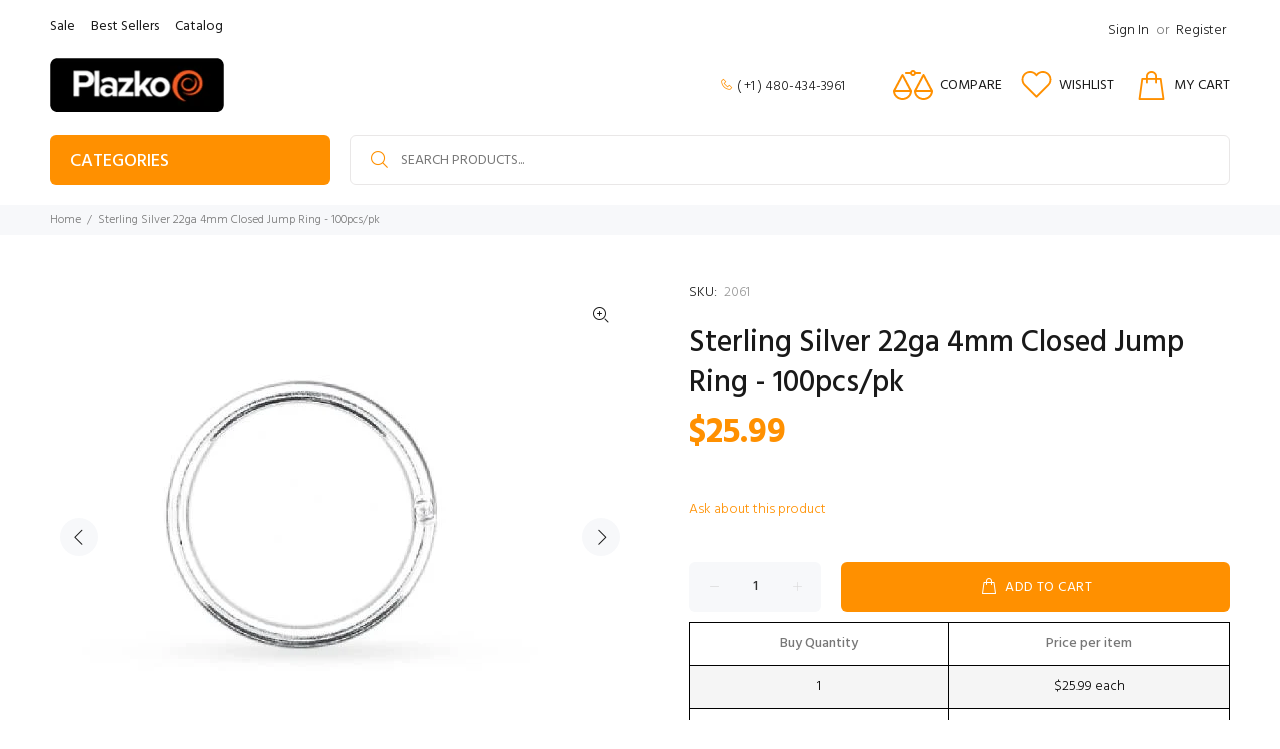

--- FILE ---
content_type: text/javascript; charset=utf-8
request_url: https://plazko.com/products/14kt-gold-filled-2mm-round-seamless-bead-100-pcs-pk.js
body_size: 677
content:
{"id":7505805115649,"title":"14Kt Gold Filled 2mm Round Seamless Bead - 100pcs\/pk","handle":"14kt-gold-filled-2mm-round-seamless-bead-100-pcs-pk","description":"\u003cp\u003e \u003c\/p\u003e\n\u003cul id=\"ProductAttributes_Attributes\"\u003e\n\u003cli itemtype=\"http:\/\/schema.org\/PropertyValue\" itemscope=\"\" itemprop=\"additionalProperty\"\u003e\n\u003cspan itemprop=\"propertyID\"\u003eMetal\u003c\/span\u003e:\u003cspan\u003e \u003c\/span\u003e\u003cspan itemprop=\"value\"\u003e14K Gold Filled - Yellow\u003c\/span\u003e\n\u003c\/li\u003e\n\u003cli itemtype=\"http:\/\/schema.org\/PropertyValue\" itemscope=\"\" itemprop=\"additionalProperty\"\u003e\n\u003cspan itemprop=\"propertyID\"\u003eSize\u003c\/span\u003e:\u003cspan\u003e \u003c\/span\u003e\u003cspan itemprop=\"value\"\u003e2 mm\u003c\/span\u003e\n\u003c\/li\u003e\n\u003cli itemtype=\"http:\/\/schema.org\/PropertyValue\" itemscope=\"\" itemprop=\"additionalProperty\"\u003e\n\u003cspan itemprop=\"propertyID\"\u003eShape\u003c\/span\u003e:\u003cspan\u003e \u003c\/span\u003e\u003cspan itemprop=\"value\"\u003eRound\u003c\/span\u003e\n\u003c\/li\u003e\n\u003cli itemtype=\"http:\/\/schema.org\/PropertyValue\" itemscope=\"\" itemprop=\"additionalProperty\"\u003e\n\u003cspan itemprop=\"propertyID\"\u003eBead Style\u003c\/span\u003e:\u003cspan\u003e \u003c\/span\u003e\u003cspan itemprop=\"value\"\u003eSmooth\u003c\/span\u003e\n\u003c\/li\u003e\n\u003cli itemtype=\"http:\/\/schema.org\/PropertyValue\" itemscope=\"\" itemprop=\"additionalProperty\"\u003e\n\u003cspan itemprop=\"propertyID\"\u003eFinish\u003c\/span\u003e:\u003cspan\u003e \u003c\/span\u003e\u003cspan itemprop=\"value\"\u003eShiny\u003c\/span\u003e\n\u003c\/li\u003e\n\u003cli itemtype=\"http:\/\/schema.org\/PropertyValue\" itemscope=\"\" itemprop=\"additionalProperty\"\u003e\n\u003cspan itemprop=\"propertyID\"\u003eHole\u003c\/span\u003e:\u003cspan\u003e \u003c\/span\u003e\u003cspan itemprop=\"value\"\u003e0.8 mm\u003c\/span\u003e\n\u003c\/li\u003e\n\u003c\/ul\u003e\n\u003cp\u003e\u003cspan\u003eThese high quality, tiny round 14Kt gold filled hollow beads have a shiny finish, uniform machined size, and smooth surface with hidden seam. They're perfect as spacer and accent beads.\u003c\/span\u003e\u003cbr\u003e\u003cbr\u003e\u003cspan\u003eHole size is about 0.9mm\u003c\/span\u003e\u003c\/p\u003e","published_at":"2021-12-13T11:34:48-07:00","created_at":"2021-12-13T11:34:47-07:00","vendor":"J","type":"beads","tags":["2mm beads","2mm round beads","2mm spacers","gold filled beads","gold filled spacers","Jewelry beads","round beads","round spacers","shiny beads","shiny round beads","wholesale beads"],"price":1999,"price_min":1999,"price_max":1999,"available":true,"price_varies":false,"compare_at_price":null,"compare_at_price_min":0,"compare_at_price_max":0,"compare_at_price_varies":false,"variants":[{"id":42212378706177,"title":"Default Title","option1":"Default Title","option2":null,"option3":null,"sku":"2139","requires_shipping":true,"taxable":true,"featured_image":null,"available":true,"name":"14Kt Gold Filled 2mm Round Seamless Bead - 100pcs\/pk","public_title":null,"options":["Default Title"],"price":1999,"weight":1,"compare_at_price":null,"inventory_management":"shopify","barcode":"4004720","requires_selling_plan":false,"selling_plan_allocations":[]}],"images":["\/\/cdn.shopify.com\/s\/files\/1\/0614\/1522\/7649\/products\/14kt-gold-filled-2mm-round--2139-std-522.jpg?v=1639420489","\/\/cdn.shopify.com\/s\/files\/1\/0614\/1522\/7649\/products\/14kt-gold-filled-2mm-round--2139-thumbnail-523.png?v=1639420489"],"featured_image":"\/\/cdn.shopify.com\/s\/files\/1\/0614\/1522\/7649\/products\/14kt-gold-filled-2mm-round--2139-std-522.jpg?v=1639420489","options":[{"name":"Title","position":1,"values":["Default Title"]}],"url":"\/products\/14kt-gold-filled-2mm-round-seamless-bead-100-pcs-pk","media":[{"alt":null,"id":28955251769601,"position":1,"preview_image":{"aspect_ratio":1.0,"height":500,"width":500,"src":"https:\/\/cdn.shopify.com\/s\/files\/1\/0614\/1522\/7649\/products\/14kt-gold-filled-2mm-round--2139-std-522.jpg?v=1639420489"},"aspect_ratio":1.0,"height":500,"media_type":"image","src":"https:\/\/cdn.shopify.com\/s\/files\/1\/0614\/1522\/7649\/products\/14kt-gold-filled-2mm-round--2139-std-522.jpg?v=1639420489","width":500},{"alt":null,"id":28955251867905,"position":2,"preview_image":{"aspect_ratio":1.0,"height":200,"width":200,"src":"https:\/\/cdn.shopify.com\/s\/files\/1\/0614\/1522\/7649\/products\/14kt-gold-filled-2mm-round--2139-thumbnail-523.png?v=1639420489"},"aspect_ratio":1.0,"height":200,"media_type":"image","src":"https:\/\/cdn.shopify.com\/s\/files\/1\/0614\/1522\/7649\/products\/14kt-gold-filled-2mm-round--2139-thumbnail-523.png?v=1639420489","width":200}],"requires_selling_plan":false,"selling_plan_groups":[]}

--- FILE ---
content_type: text/javascript; charset=utf-8
request_url: https://plazko.com/products/14kt-gold-filled-20ga-3mm-open-jump-ring-50pcs.js
body_size: 613
content:
{"id":7517086023937,"title":"Click and Lock Rings, 14Kt Gold Filled 20ga 3mm Open Jump Ring - 50pcs","handle":"14kt-gold-filled-20ga-3mm-open-jump-ring-50pcs","description":"\u003cdiv\u003e\u003cspan\u003eThese 14Kt yellow gold-filled open jump rings are a time-saving foundation in jewelry design. Whether you are attaching chains to components, using rings as whisper-thin spacer beads, or weaving chain maille interlocking loops, pre-made and precisely sized jump rings help take the guesswork out of your jewelry designs.\u003c\/span\u003e\u003c\/div\u003e\n\u003cdiv\u003e\u003cspan\u003e\u003c\/span\u003e\u003c\/div\u003e\n\u003cdiv\u003e\n\u003cp\u003eThis jump ring features a \"Click \u0026amp; Lock\" mechanism for easy and secure closure, with no soldering required\u003c\/p\u003e\n\u003c\/div\u003e\n\u003cul data-mce-fragment=\"1\" id=\"ProductAttributes_Attributes\"\u003e\n\u003cli data-mce-fragment=\"1\" itemtype=\"http:\/\/schema.org\/PropertyValue\" itemscope=\"\" itemprop=\"additionalProperty\"\u003e\n\u003cspan data-mce-fragment=\"1\" itemprop=\"propertyID\"\u003eMetal\u003c\/span\u003e:\u003cspan data-mce-fragment=\"1\"\u003e \u003c\/span\u003e\u003cspan data-mce-fragment=\"1\" itemprop=\"value\"\u003e14K Gold Filled - Yellow\u003c\/span\u003e\n\u003c\/li\u003e\n\u003cli data-mce-fragment=\"1\" itemtype=\"http:\/\/schema.org\/PropertyValue\" itemscope=\"\" itemprop=\"additionalProperty\"\u003e\n\u003cspan data-mce-fragment=\"1\" itemprop=\"propertyID\"\u003eSize - mm\u003c\/span\u003e:\u003cspan data-mce-fragment=\"1\"\u003e \u003c\/span\u003e\u003cspan data-mce-fragment=\"1\" itemprop=\"value\"\u003e3 mm\u003c\/span\u003e\n\u003c\/li\u003e\n\u003cli data-mce-fragment=\"1\" itemtype=\"http:\/\/schema.org\/PropertyValue\" itemscope=\"\" itemprop=\"additionalProperty\"\u003e\n\u003cspan data-mce-fragment=\"1\" itemprop=\"propertyID\"\u003eOutside Dimension\u003c\/span\u003e:\u003cspan data-mce-fragment=\"1\"\u003e \u003c\/span\u003e\u003cspan data-mce-fragment=\"1\" itemprop=\"value\"\u003e3 mm\u003c\/span\u003e\n\u003c\/li\u003e\n\u003cli data-mce-fragment=\"1\" itemtype=\"http:\/\/schema.org\/PropertyValue\" itemscope=\"\" itemprop=\"additionalProperty\"\u003e\n\u003cspan data-mce-fragment=\"1\" itemprop=\"propertyID\"\u003eInside Dimension\u003c\/span\u003e:\u003cspan data-mce-fragment=\"1\"\u003e \u003c\/span\u003e\u003cspan data-mce-fragment=\"1\" itemprop=\"value\"\u003e1.5 mm\u003c\/span\u003e\n\u003c\/li\u003e\n\u003cli data-mce-fragment=\"1\" itemtype=\"http:\/\/schema.org\/PropertyValue\" itemscope=\"\" itemprop=\"additionalProperty\"\u003e\n\u003cspan data-mce-fragment=\"1\" itemprop=\"propertyID\"\u003eThickness\u003c\/span\u003e:\u003cspan data-mce-fragment=\"1\"\u003e \u003c\/span\u003e\u003cspan data-mce-fragment=\"1\" itemprop=\"value\"\u003e20 Gauge\u003c\/span\u003e\n\u003c\/li\u003e\n\u003cli data-mce-fragment=\"1\" itemtype=\"http:\/\/schema.org\/PropertyValue\" itemscope=\"\" itemprop=\"additionalProperty\"\u003e\n\u003cspan data-mce-fragment=\"1\" itemprop=\"propertyID\"\u003eWire Shape\u003c\/span\u003e:\u003cspan data-mce-fragment=\"1\"\u003e \u003c\/span\u003e\u003cspan data-mce-fragment=\"1\" itemprop=\"value\"\u003eRound\u003c\/span\u003e\n\u003c\/li\u003e\n\u003cli data-mce-fragment=\"1\" itemtype=\"http:\/\/schema.org\/PropertyValue\" itemscope=\"\" itemprop=\"additionalProperty\"\u003e\n\u003cspan data-mce-fragment=\"1\" itemprop=\"propertyID\"\u003eJump Ring Shape\u003c\/span\u003e:\u003cspan data-mce-fragment=\"1\"\u003e \u003c\/span\u003e\u003cspan data-mce-fragment=\"1\" itemprop=\"value\"\u003eRound\u003c\/span\u003e\n\u003c\/li\u003e\n\u003cli data-mce-fragment=\"1\" itemtype=\"http:\/\/schema.org\/PropertyValue\" itemscope=\"\" itemprop=\"additionalProperty\"\u003e\n\u003cspan data-mce-fragment=\"1\" itemprop=\"propertyID\"\u003eJump Ring Style\u003c\/span\u003e:\u003cspan data-mce-fragment=\"1\"\u003e \u003c\/span\u003e\u003cspan data-mce-fragment=\"1\" itemprop=\"value\"\u003eOpen\u003c\/span\u003e\n\u003c\/li\u003e\n\u003cli data-mce-fragment=\"1\" itemtype=\"http:\/\/schema.org\/PropertyValue\" itemscope=\"\" itemprop=\"additionalProperty\"\u003e\n\u003cspan data-mce-fragment=\"1\" itemprop=\"propertyID\"\u003eFinish\u003c\/span\u003e:\u003cspan data-mce-fragment=\"1\"\u003e \u003c\/span\u003e\u003cspan data-mce-fragment=\"1\" itemprop=\"value\"\u003eShiny\u003c\/span\u003e\n\u003c\/li\u003e\n\u003cli data-mce-fragment=\"1\" itemtype=\"http:\/\/schema.org\/PropertyValue\" itemscope=\"\" itemprop=\"additionalProperty\"\u003e\n\u003cspan data-mce-fragment=\"1\" itemprop=\"propertyID\"\u003eOpen \/ Close Ring\u003c\/span\u003e:\u003cspan data-mce-fragment=\"1\"\u003e \u003c\/span\u003e\u003cspan data-mce-fragment=\"1\" itemprop=\"value\"\u003eOpen\u003c\/span\u003e\n\u003c\/li\u003e\n\u003cli data-mce-fragment=\"1\" itemtype=\"http:\/\/schema.org\/PropertyValue\" itemscope=\"\" itemprop=\"additionalProperty\"\u003e\n\u003cspan data-mce-fragment=\"1\" itemprop=\"propertyID\"\u003eJump Rings and Split Rings\u003c\/span\u003e:\u003cspan data-mce-fragment=\"1\"\u003e \u003c\/span\u003e\u003cspan data-mce-fragment=\"1\" itemprop=\"value\"\u003eOpen Jump Ring\u003c\/span\u003e\n\u003c\/li\u003e\n\u003c\/ul\u003e\n\u003cp\u003eA= 20 Gauge = 0.030\" = 0.76mm          \u003cbr\u003eB= 0.120\" = 3.0mm\u003cbr\u003eC= 0.060\" = 1.5mm\u003c\/p\u003e\n\u003cp\u003eAverage Weight Per Piece : 0.0287gm\u003c\/p\u003e\n\u003cp\u003e\u003cspan data-mce-fragment=\"1\" itemprop=\"value\"\u003e\u003cbr\u003e\u003cbr\u003e\u003cbr\u003e\u003c\/span\u003e\u003c\/p\u003e","published_at":"2021-12-22T11:15:46-07:00","created_at":"2021-12-22T11:15:45-07:00","vendor":"J","type":"jump rings","tags":["20gauge 3mm open rings","Click and Lock","gold filled 20gauge 3mm","Gold filled jump rings","jewelry findings","wholesale findings","wholesale jump rings"],"price":1899,"price_min":1899,"price_max":1899,"available":true,"price_varies":false,"compare_at_price":null,"compare_at_price_min":0,"compare_at_price_max":0,"compare_at_price_varies":false,"variants":[{"id":42251819122945,"title":"Default Title","option1":"Default Title","option2":null,"option3":null,"sku":"2760","requires_shipping":true,"taxable":true,"featured_image":null,"available":true,"name":"Click and Lock Rings, 14Kt Gold Filled 20ga 3mm Open Jump Ring - 50pcs","public_title":null,"options":["Default Title"],"price":1899,"weight":1,"compare_at_price":null,"inventory_management":"shopify","barcode":"4004455","requires_selling_plan":false,"selling_plan_allocations":[]}],"images":["\/\/cdn.shopify.com\/s\/files\/1\/0614\/1522\/7649\/files\/4004455_L.jpg?v=1686783995","\/\/cdn.shopify.com\/s\/files\/1\/0614\/1522\/7649\/files\/JR-Measurements-14K-Open.jpg?v=1686784501"],"featured_image":"\/\/cdn.shopify.com\/s\/files\/1\/0614\/1522\/7649\/files\/4004455_L.jpg?v=1686783995","options":[{"name":"Title","position":1,"values":["Default Title"]}],"url":"\/products\/14kt-gold-filled-20ga-3mm-open-jump-ring-50pcs","media":[{"alt":null,"id":32926566187265,"position":1,"preview_image":{"aspect_ratio":1.0,"height":394,"width":394,"src":"https:\/\/cdn.shopify.com\/s\/files\/1\/0614\/1522\/7649\/files\/4004455_L.jpg?v=1686783995"},"aspect_ratio":1.0,"height":394,"media_type":"image","src":"https:\/\/cdn.shopify.com\/s\/files\/1\/0614\/1522\/7649\/files\/4004455_L.jpg?v=1686783995","width":394},{"alt":null,"id":32926566220033,"position":2,"preview_image":{"aspect_ratio":1.91,"height":144,"width":275,"src":"https:\/\/cdn.shopify.com\/s\/files\/1\/0614\/1522\/7649\/files\/JR-Measurements-14K-Open.jpg?v=1686784501"},"aspect_ratio":1.91,"height":144,"media_type":"image","src":"https:\/\/cdn.shopify.com\/s\/files\/1\/0614\/1522\/7649\/files\/JR-Measurements-14K-Open.jpg?v=1686784501","width":275},{"alt":null,"id":32929090339073,"position":3,"preview_image":{"aspect_ratio":1.767,"height":480,"width":848,"src":"https:\/\/cdn.shopify.com\/s\/files\/1\/0614\/1522\/7649\/files\/preview_images\/0a2bb72cdfd040b4bfe42bbaf5bcf701.thumbnail.0000000000.jpg?v=1686860769"},"aspect_ratio":1.767,"duration":58000,"media_type":"video","sources":[{"format":"mp4","height":480,"mime_type":"video\/mp4","url":"https:\/\/cdn.shopify.com\/videos\/c\/vp\/0a2bb72cdfd040b4bfe42bbaf5bcf701\/0a2bb72cdfd040b4bfe42bbaf5bcf701.SD-480p-1.2Mbps-15484088.mp4","width":848}]}],"requires_selling_plan":false,"selling_plan_groups":[]}

--- FILE ---
content_type: text/javascript; charset=utf-8
request_url: https://plazko.com/products/sterling-silver-22ga-4mm-closed-jump-ring-100pcs-pk.js
body_size: 1132
content:
{"id":7503745483009,"title":"Sterling Silver 22ga 4mm Closed Jump Ring - 100pcs\/pk","handle":"sterling-silver-22ga-4mm-closed-jump-ring-100pcs-pk","description":"\u003cul id=\"ProductAttributes_Attributes\" data-mce-fragment=\"1\"\u003e\n\u003cli data-mce-fragment=\"1\" itemprop=\"additionalProperty\" itemscope=\"\" itemtype=\"http:\/\/schema.org\/PropertyValue\"\u003e\n\u003cspan data-mce-fragment=\"1\" itemprop=\"propertyID\"\u003eMetal\u003c\/span\u003e:\u003cspan data-mce-fragment=\"1\"\u003e \u003c\/span\u003e\u003cspan data-mce-fragment=\"1\" itemprop=\"value\"\u003eSterling Silver\u003c\/span\u003e\n\u003c\/li\u003e\n\u003cli data-mce-fragment=\"1\" itemprop=\"additionalProperty\" itemscope=\"\" itemtype=\"http:\/\/schema.org\/PropertyValue\"\u003e\n\u003cspan data-mce-fragment=\"1\" itemprop=\"propertyID\"\u003eOutside Dimension\u003c\/span\u003e:\u003cspan data-mce-fragment=\"1\"\u003e \u003c\/span\u003e\u003cspan data-mce-fragment=\"1\" itemprop=\"value\"\u003e4 mm\u003c\/span\u003e\n\u003c\/li\u003e\n\u003cli data-mce-fragment=\"1\" itemprop=\"additionalProperty\" itemscope=\"\" itemtype=\"http:\/\/schema.org\/PropertyValue\"\u003e\n\u003cspan data-mce-fragment=\"1\" itemprop=\"propertyID\"\u003eInside Dimension\u003c\/span\u003e:\u003cspan data-mce-fragment=\"1\"\u003e \u003c\/span\u003e\u003cspan data-mce-fragment=\"1\" itemprop=\"value\"\u003e2.72 mm\u003c\/span\u003e\n\u003c\/li\u003e\n\u003cli data-mce-fragment=\"1\" itemprop=\"additionalProperty\" itemscope=\"\" itemtype=\"http:\/\/schema.org\/PropertyValue\"\u003e\n\u003cspan data-mce-fragment=\"1\" itemprop=\"propertyID\"\u003eThickness\u003c\/span\u003e:\u003cspan data-mce-fragment=\"1\"\u003e \u003c\/span\u003e\u003cspan data-mce-fragment=\"1\" itemprop=\"value\"\u003e22 Gauge\u003c\/span\u003e\n\u003c\/li\u003e\n\u003cli data-mce-fragment=\"1\" itemprop=\"additionalProperty\" itemscope=\"\" itemtype=\"http:\/\/schema.org\/PropertyValue\"\u003e\n\u003cspan data-mce-fragment=\"1\" itemprop=\"propertyID\"\u003eWire Shape\u003c\/span\u003e:\u003cspan data-mce-fragment=\"1\"\u003e \u003c\/span\u003e\u003cspan data-mce-fragment=\"1\" itemprop=\"value\"\u003eRound\u003c\/span\u003e\n\u003c\/li\u003e\n\u003cli data-mce-fragment=\"1\" itemprop=\"additionalProperty\" itemscope=\"\" itemtype=\"http:\/\/schema.org\/PropertyValue\"\u003e\n\u003cspan data-mce-fragment=\"1\" itemprop=\"propertyID\"\u003eJump Ring Shape\u003c\/span\u003e:\u003cspan data-mce-fragment=\"1\"\u003e \u003c\/span\u003e\u003cspan data-mce-fragment=\"1\" itemprop=\"value\"\u003eRound\u003c\/span\u003e\n\u003c\/li\u003e\n\u003cli data-mce-fragment=\"1\" itemprop=\"additionalProperty\" itemscope=\"\" itemtype=\"http:\/\/schema.org\/PropertyValue\"\u003e\n\u003cspan data-mce-fragment=\"1\" itemprop=\"propertyID\"\u003eJump Ring\u003c\/span\u003e:\u003cspan data-mce-fragment=\"1\"\u003e \u003c\/span\u003e\u003cspan data-mce-fragment=\"1\" itemprop=\"value\"\u003eClosed\u003c\/span\u003e\n\u003c\/li\u003e\n\u003cli data-mce-fragment=\"1\" itemprop=\"additionalProperty\" itemscope=\"\" itemtype=\"http:\/\/schema.org\/PropertyValue\"\u003e\n\u003cspan data-mce-fragment=\"1\" itemprop=\"propertyID\"\u003eFinish\u003c\/span\u003e:\u003cspan data-mce-fragment=\"1\"\u003e \u003c\/span\u003e\u003cspan data-mce-fragment=\"1\" itemprop=\"value\"\u003eShiny\u003c\/span\u003e\n\u003c\/li\u003e\n\u003cli data-mce-fragment=\"1\" itemprop=\"additionalProperty\" itemscope=\"\" itemtype=\"http:\/\/schema.org\/PropertyValue\"\u003e\u003cspan data-mce-fragment=\"1\" itemprop=\"value\"\u003eWeight: 3.43grams\u003c\/span\u003e\u003c\/li\u003e\n\u003c\/ul\u003e\n\u003cp\u003e \u003c\/p\u003e\n\u003cp\u003e\u003cspan data-mce-fragment=\"1\" itemprop=\"value\"\u003eWire Size: 0.025\" x 0.64mm\u003cbr\u003eOutside Diameter: 0.157\" | 4.0mm\u003cbr\u003eInside Diameter: 0.107\" | 2.72mm\u003cbr\u003e\u003cbr\u003eOur closed .925 sterling silver jump rings are the same as our matching Open Jump Rings, but they've been soldered shut. Use these in combination with open rings for stronger chain maille weaving, creating wirework components, or for more elaborate necklace elements in pendants or earrings.\u003cbr\u003e\u003cbr\u003ePre-made, closed jump rings are a time-saving foundation in jewelry design, where their precise size and strength helps take the guesswork out of your custom pieces!\u003c\/span\u003e\u003c\/p\u003e","published_at":"2021-12-11T12:01:37-07:00","created_at":"2021-12-11T12:01:35-07:00","vendor":"M","type":"","tags":[],"price":2599,"price_min":2599,"price_max":2599,"available":true,"price_varies":false,"compare_at_price":null,"compare_at_price_min":0,"compare_at_price_max":0,"compare_at_price_varies":false,"variants":[{"id":42205184786689,"title":"Default Title","option1":"Default Title","option2":null,"option3":null,"sku":"2061","requires_shipping":true,"taxable":true,"featured_image":null,"available":true,"name":"Sterling Silver 22ga 4mm Closed Jump Ring - 100pcs\/pk","public_title":null,"options":["Default Title"],"price":2599,"weight":3,"compare_at_price":null,"inventory_management":"shopify","barcode":"5004445C","requires_selling_plan":false,"selling_plan_allocations":[]}],"images":["\/\/cdn.shopify.com\/s\/files\/1\/0614\/1522\/7649\/products\/sterling-silver-22ga-4mm-closed--2061-std-28157.jpg?v=1639249297","\/\/cdn.shopify.com\/s\/files\/1\/0614\/1522\/7649\/products\/sterling-silver-22ga-4mm-closed--2061-thumbnail-1732.png?v=1639249298"],"featured_image":"\/\/cdn.shopify.com\/s\/files\/1\/0614\/1522\/7649\/products\/sterling-silver-22ga-4mm-closed--2061-std-28157.jpg?v=1639249297","options":[{"name":"Title","position":1,"values":["Default Title"]}],"url":"\/products\/sterling-silver-22ga-4mm-closed-jump-ring-100pcs-pk","media":[{"alt":null,"id":28942204993793,"position":1,"preview_image":{"aspect_ratio":1.0,"height":500,"width":500,"src":"https:\/\/cdn.shopify.com\/s\/files\/1\/0614\/1522\/7649\/products\/sterling-silver-22ga-4mm-closed--2061-std-28157.jpg?v=1639249297"},"aspect_ratio":1.0,"height":500,"media_type":"image","src":"https:\/\/cdn.shopify.com\/s\/files\/1\/0614\/1522\/7649\/products\/sterling-silver-22ga-4mm-closed--2061-std-28157.jpg?v=1639249297","width":500},{"alt":null,"id":28942205026561,"position":2,"preview_image":{"aspect_ratio":1.0,"height":200,"width":200,"src":"https:\/\/cdn.shopify.com\/s\/files\/1\/0614\/1522\/7649\/products\/sterling-silver-22ga-4mm-closed--2061-thumbnail-1732.png?v=1639249298"},"aspect_ratio":1.0,"height":200,"media_type":"image","src":"https:\/\/cdn.shopify.com\/s\/files\/1\/0614\/1522\/7649\/products\/sterling-silver-22ga-4mm-closed--2061-thumbnail-1732.png?v=1639249298","width":200}],"requires_selling_plan":false,"selling_plan_groups":[]}

--- FILE ---
content_type: text/javascript; charset=utf-8
request_url: https://plazko.com/products/4kt-gold-filled-22ga-3mm-open-jump-ring-100pcs-pk.js
body_size: 679
content:
{"id":7506795266305,"title":"14Kt Gold Filled 22ga 3mm Open Jump Ring- 100pcs\/pk","handle":"4kt-gold-filled-22ga-3mm-open-jump-ring-100pcs-pk","description":"\u003cul id=\"ProductAttributes_Attributes\" data-mce-fragment=\"1\"\u003e\n\u003cli data-mce-fragment=\"1\" itemprop=\"additionalProperty\" itemscope=\"\" itemtype=\"http:\/\/schema.org\/PropertyValue\"\u003e\n\u003cspan data-mce-fragment=\"1\" itemprop=\"propertyID\"\u003eMetal\u003c\/span\u003e:\u003cspan data-mce-fragment=\"1\"\u003e \u003c\/span\u003e\u003cspan data-mce-fragment=\"1\" itemprop=\"value\"\u003e14K Gold Filled - Yellow\u003c\/span\u003e\n\u003c\/li\u003e\n\u003cli data-mce-fragment=\"1\" itemprop=\"additionalProperty\" itemscope=\"\" itemtype=\"http:\/\/schema.org\/PropertyValue\"\u003e\n\u003cspan data-mce-fragment=\"1\" itemprop=\"propertyID\"\u003eOutside Dimension\u003c\/span\u003e:\u003cspan data-mce-fragment=\"1\"\u003e \u003c\/span\u003e\u003cspan data-mce-fragment=\"1\" itemprop=\"value\"\u003e3 mm\u003c\/span\u003e\n\u003c\/li\u003e\n\u003cli data-mce-fragment=\"1\" itemprop=\"additionalProperty\" itemscope=\"\" itemtype=\"http:\/\/schema.org\/PropertyValue\"\u003e\n\u003cspan data-mce-fragment=\"1\" itemprop=\"propertyID\"\u003eInside Dimension\u003c\/span\u003e:\u003cspan data-mce-fragment=\"1\"\u003e \u003c\/span\u003e\u003cspan data-mce-fragment=\"1\" itemprop=\"value\"\u003e1.78 mm\u003c\/span\u003e\n\u003c\/li\u003e\n\u003cli data-mce-fragment=\"1\" itemprop=\"additionalProperty\" itemscope=\"\" itemtype=\"http:\/\/schema.org\/PropertyValue\"\u003e\n\u003cspan data-mce-fragment=\"1\" itemprop=\"propertyID\"\u003eThickness\u003c\/span\u003e:\u003cspan data-mce-fragment=\"1\"\u003e \u003c\/span\u003e\u003cspan data-mce-fragment=\"1\" itemprop=\"value\"\u003e22 Gauge\u003c\/span\u003e\n\u003c\/li\u003e\n\u003cli data-mce-fragment=\"1\" itemprop=\"additionalProperty\" itemscope=\"\" itemtype=\"http:\/\/schema.org\/PropertyValue\"\u003e\n\u003cspan data-mce-fragment=\"1\" itemprop=\"propertyID\"\u003eWire Shape\u003c\/span\u003e:\u003cspan data-mce-fragment=\"1\"\u003e \u003c\/span\u003e\u003cspan data-mce-fragment=\"1\" itemprop=\"value\"\u003eRound\u003c\/span\u003e\n\u003c\/li\u003e\n\u003cli data-mce-fragment=\"1\" itemprop=\"additionalProperty\" itemscope=\"\" itemtype=\"http:\/\/schema.org\/PropertyValue\"\u003e\n\u003cspan data-mce-fragment=\"1\" itemprop=\"propertyID\"\u003eJump Ring Shape\u003c\/span\u003e:\u003cspan data-mce-fragment=\"1\"\u003e \u003c\/span\u003e\u003cspan data-mce-fragment=\"1\" itemprop=\"value\"\u003eRound\u003c\/span\u003e\n\u003c\/li\u003e\n\u003cli data-mce-fragment=\"1\" itemprop=\"additionalProperty\" itemscope=\"\" itemtype=\"http:\/\/schema.org\/PropertyValue\"\u003e\n\u003cspan data-mce-fragment=\"1\" itemprop=\"propertyID\"\u003eJump Ring\u003c\/span\u003e:\u003cspan data-mce-fragment=\"1\"\u003e \u003c\/span\u003e\u003cspan data-mce-fragment=\"1\" itemprop=\"value\"\u003eOpen\u003c\/span\u003e\n\u003c\/li\u003e\n\u003cli data-mce-fragment=\"1\" itemprop=\"additionalProperty\" itemscope=\"\" itemtype=\"http:\/\/schema.org\/PropertyValue\"\u003e\n\u003cspan data-mce-fragment=\"1\" itemprop=\"propertyID\"\u003eFinish\u003c\/span\u003e:\u003cspan data-mce-fragment=\"1\"\u003e \u003c\/span\u003e\u003cspan data-mce-fragment=\"1\" itemprop=\"value\"\u003eShiny\u003c\/span\u003e\n\u003c\/li\u003e\n\u003c\/ul\u003e\n\u003cp\u003e\u003cspan data-mce-fragment=\"1\" itemprop=\"value\"\u003eWire Size: 0.025\" | 0.64mm\u003cbr\u003eOutside Diameter: 0.120\" | 3.0mm\u003cbr\u003eInside Diameter: 0.070\" | 1.78mm\u003cbr\u003e\u003cbr\u003eThese 14Kt yellow gold-filled open jump rings are a time-saving foundation in jewelry design. Whether you are attaching chains to components, using rings as whisper-thin spacer beads, or weaving chain maille interlocking loops, pre-made and precisely sized jump rings help take the guesswork out of your jewelry designs!\u003c\/span\u003e\u003c\/p\u003e","published_at":"2021-12-14T13:19:04-07:00","created_at":"2021-12-14T13:19:02-07:00","vendor":"J","type":"","tags":["22 gauge jump ring","22 gauge open jump ring","22 gauge rings","22 gauge silver jump ring","22gauge 3mm open jump ring","22gauge Jump ring"],"price":2999,"price_min":2999,"price_max":2999,"available":true,"price_varies":false,"compare_at_price":null,"compare_at_price_min":0,"compare_at_price_max":0,"compare_at_price_varies":false,"variants":[{"id":42217305538817,"title":"Default Title","option1":"Default Title","option2":null,"option3":null,"sku":"2192","requires_shipping":true,"taxable":true,"featured_image":null,"available":true,"name":"14Kt Gold Filled 22ga 3mm Open Jump Ring- 100pcs\/pk","public_title":null,"options":["Default Title"],"price":2999,"weight":2,"compare_at_price":null,"inventory_management":"shopify","barcode":"4004425","requires_selling_plan":false,"selling_plan_allocations":[]}],"images":["\/\/cdn.shopify.com\/s\/files\/1\/0614\/1522\/7649\/products\/14kt-gold-filled-22ga-3mm--2192-std-1752.jpg?v=1639513143","\/\/cdn.shopify.com\/s\/files\/1\/0614\/1522\/7649\/products\/14kt-gold-filled-22ga-3mm--2192-thumbnail-1753.png?v=1639513144"],"featured_image":"\/\/cdn.shopify.com\/s\/files\/1\/0614\/1522\/7649\/products\/14kt-gold-filled-22ga-3mm--2192-std-1752.jpg?v=1639513143","options":[{"name":"Title","position":1,"values":["Default Title"]}],"url":"\/products\/4kt-gold-filled-22ga-3mm-open-jump-ring-100pcs-pk","media":[{"alt":null,"id":28963685400833,"position":1,"preview_image":{"aspect_ratio":1.0,"height":500,"width":500,"src":"https:\/\/cdn.shopify.com\/s\/files\/1\/0614\/1522\/7649\/products\/14kt-gold-filled-22ga-3mm--2192-std-1752.jpg?v=1639513143"},"aspect_ratio":1.0,"height":500,"media_type":"image","src":"https:\/\/cdn.shopify.com\/s\/files\/1\/0614\/1522\/7649\/products\/14kt-gold-filled-22ga-3mm--2192-std-1752.jpg?v=1639513143","width":500},{"alt":null,"id":28963685433601,"position":2,"preview_image":{"aspect_ratio":1.0,"height":200,"width":200,"src":"https:\/\/cdn.shopify.com\/s\/files\/1\/0614\/1522\/7649\/products\/14kt-gold-filled-22ga-3mm--2192-thumbnail-1753.png?v=1639513144"},"aspect_ratio":1.0,"height":200,"media_type":"image","src":"https:\/\/cdn.shopify.com\/s\/files\/1\/0614\/1522\/7649\/products\/14kt-gold-filled-22ga-3mm--2192-thumbnail-1753.png?v=1639513144","width":200}],"requires_selling_plan":false,"selling_plan_groups":[]}